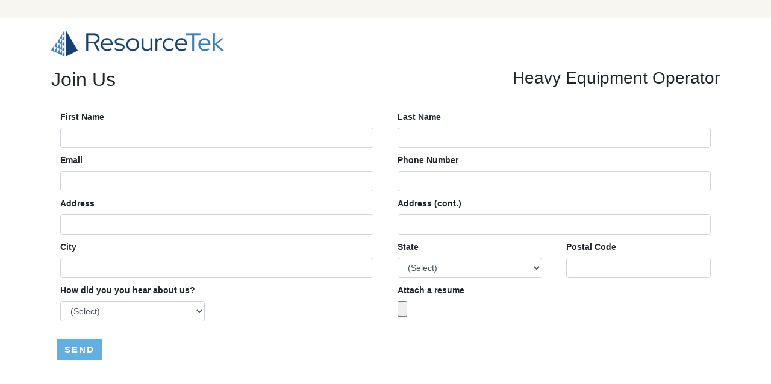

--- FILE ---
content_type: text/html; charset=utf-8
request_url: https://db.resource-tek.com/apply?id=5130
body_size: 3314
content:
<!DOCTYPE html>
<html>
<head>
    <meta charset="utf-8" />
    <meta name="viewport" content="width=device-width, initial-scale=1.0">
    <title>Apply</title>
    <link href="/Content/css?v=MmtpVXB2FmhJqPA4fteomsSMBFfDxI41-Ul0fvIUHK41" rel="stylesheet"/>

    <link href="/Content/mvccss?v=AEYuD85H9g_D40k69XMs4fZnnUIS8-jDoUxGyl6n37E1" rel="stylesheet"/>

    <script src="/bundles/modernizr?v=wBEWDufH_8Md-Pbioxomt90vm6tJN2Pyy9u9zHtWsPo1"></script>

    
    <style>
        body {
            border-top: solid 30px #F8F6F1;
        }

        header {
            background: url("/content/images/ResourceTek_graytan_logo.png");
            width: 289px;
            height: 43px;
            background-repeat: no-repeat;
            margin: 20px 0;
        }

        .btn-default {
            color: #ffffff !important;
            border-width: 0px !important;
            border-radius: 0px;
            letter-spacing: 2px;
            font-size: 15px;
            font-weight: 700 !important;
            text-transform: uppercase !important;
            background-color: #62B0E2;
        }

            .btn-default:hover {
                background-color: #387DC0;
            }

        footer {
        }

        .hide-default {
            visibility: hidden;
        }

        .show-override {
            visibility: visible;
        }
    </style>

</head>
<body>

    <div class="container body-content">
        


<header></header>
<h3 style="float: right">Heavy Equipment Operator</h3>
<h2>Join Us</h2>

<form action="/Apply" enctype="multipart/form-data" method="post"><input name="__RequestVerificationToken" type="hidden" value="0V-gpeuFPjaYSrHJPgaBvn_x0CEiuh5CmK780hiuSi7HmA_r4nYPPjRc181FKjDSr5G9p9s8vXI2cdNsSXS6Hq8-LTe9Oo8scrjrAqQ0j-g1" /><input data-val="true" data-val-number="The field JobId must be a number." id="JobId" name="JobId" type="hidden" value="5130" /><input id="Referer" name="Referer" type="hidden" value="" /><input id="Source" name="Source" type="hidden" value="" /><input id="Url" name="Url" type="hidden" value="https://db.resource-tek.com/apply?id=5130" />        <div class="">
            <hr />
            

            <div class="form-row">
                <div class="form-group col-md-6">
                    <label class="control-label col-md-12" for="Name">First Name</label>
                    <div class="col-md-12">
                        <input class="form-control text-box single-line" data-val="true" data-val-maxlength="The field First Name must be a string or array type with a maximum length of &#39;100&#39;." data-val-maxlength-max="100" data-val-required="The First Name field is required." id="Name" name="Name" type="text" value="" />
                        <span class="field-validation-valid text-danger" data-valmsg-for="Name" data-valmsg-replace="true"></span>
                    </div>
                </div>

                <div class="form-group col-md-6">
                    <label class="control-label col-md-12" for="LastName">Last Name</label>
                    <div class="col-md-12">
                        <input class="form-control text-box single-line" data-val="true" data-val-maxlength="The field Last Name must be a string or array type with a maximum length of &#39;100&#39;." data-val-maxlength-max="100" data-val-required="The Last Name field is required." id="LastName" name="LastName" type="text" value="" />
                        <span class="field-validation-valid text-danger" data-valmsg-for="LastName" data-valmsg-replace="true"></span>
                    </div>
                </div>
            </div>

            <div class="form-row">
                <div class="form-group col-md-6">
                    <label class="control-label col-md-12" for="Email1">Email</label>
                    <div class="col-md-12">
                        <input class="form-control text-box single-line" data-val="true" data-val-maxlength="The field Email must be a string or array type with a maximum length of &#39;200&#39;." data-val-maxlength-max="200" data-val-regex="Please enter a valid email address." data-val-regex-pattern="^.+@.+\..+$" data-val-required="The Email field is required." id="Email1" name="Email1" type="text" value="" />
                        <span class="field-validation-valid text-danger" data-valmsg-for="Email1" data-valmsg-replace="true"></span>
                    </div>
                </div>

                <div class="form-group col-md-6">
                    <label class="control-label col-md-12" for="OtherPhone">Phone Number</label>
                    <div class="col-md-12">
                        <input class="form-control text-box single-line" data-val="true" data-val-maxlength="The field Phone Number must be a string or array type with a maximum length of &#39;30&#39;." data-val-maxlength-max="30" data-val-required="The Phone Number field is required." id="OtherPhone" name="OtherPhone" type="text" value="" />
                        <span class="field-validation-valid text-danger" data-valmsg-for="OtherPhone" data-valmsg-replace="true"></span>
                    </div>
                </div>
            </div>

            <div class="form-row">
                <div class="form-group col-md-6">
                    <label class="control-label col-md-12" for="Address">Address</label>
                    <div class="col-md-12">
                        <input class="form-control text-box single-line" data-val="true" data-val-maxlength="The field Address must be a string or array type with a maximum length of &#39;100&#39;." data-val-maxlength-max="100" id="Address" name="Address" type="text" value="" />
                        <span class="field-validation-valid text-danger" data-valmsg-for="Address" data-valmsg-replace="true"></span>
                    </div>
                </div>

                <div class="form-group col-md-6">
                    <label class="control-label col-md-12" for="Address2">Address (cont.)</label>
                    <div class="col-md-12">
                        <input class="form-control text-box single-line" data-val="true" data-val-maxlength="The field Address (cont.) must be a string or array type with a maximum length of &#39;100&#39;." data-val-maxlength-max="100" id="Address2" name="Address2" type="text" value="" />
                        <span class="field-validation-valid text-danger" data-valmsg-for="Address2" data-valmsg-replace="true"></span>
                    </div>
                </div>
            </div>

            <div class="form-row">
                <div class="form-group col-md-6">
                    <label class="control-label col-md-12" for="City">City</label>
                    <div class="col-md-12">
                        <input class="form-control text-box single-line" data-val="true" data-val-maxlength="The field City must be a string or array type with a maximum length of &#39;100&#39;." data-val-maxlength-max="100" id="City" name="City" type="text" value="" />
                        <span class="field-validation-valid text-danger" data-valmsg-for="City" data-valmsg-replace="true"></span>
                    </div>
                </div>

                <div class="form-group col-md-3">
                    <label class="control-label col-md-12" for="State">State</label>
                    <div class="col-md-12">
                        <select class="form-control col-md-12" data-val="true" data-val-maxlength="The field State must be a string or array type with a maximum length of &#39;25&#39;." data-val-maxlength-max="25" id="State" name="State"><option value="">(Select)</option>
<option>Alabama</option>
<option>Alaska</option>
<option>Arizona</option>
<option>Arkansas</option>
<option>California</option>
<option>Colorado</option>
<option>Connecticut</option>
<option>Delaware</option>
<option>District of Columbia</option>
<option>Florida</option>
<option>Georgia</option>
<option>Hawaii</option>
<option>Idaho</option>
<option>Illinois</option>
<option>Indiana</option>
<option>Iowa</option>
<option>Kansas</option>
<option>Kentucky</option>
<option>Louisiana</option>
<option>Maine</option>
<option>Maryland</option>
<option>Massachusetts</option>
<option>Michigan</option>
<option>Minnesota</option>
<option>Mississippi</option>
<option>Missouri</option>
<option>Montana</option>
<option>Nebraska</option>
<option>Nevada</option>
<option>New Hampshire</option>
<option>New Jersey</option>
<option>New Mexico</option>
<option>New York</option>
<option>North Carolina</option>
<option>North Dakota</option>
<option>Ohio</option>
<option>Oklahoma</option>
<option>Oregon</option>
<option>Pennsylvania</option>
<option>Puerto Rico</option>
<option>Rhode Island</option>
<option>South Carolina</option>
<option>South Dakota</option>
<option>Tennessee</option>
<option>Texas</option>
<option>Utah</option>
<option>Vermont</option>
<option>Virginia</option>
<option>Washington</option>
<option>West Virginia</option>
<option>Wisconsin</option>
<option>Wyoming</option>
</select>
                        <span class="field-validation-valid text-danger" data-valmsg-for="State" data-valmsg-replace="true"></span>
                    </div>
                </div>

                <div class="form-group col-md-3">
                    <label class="control-label col-md-12" for="Zip">Postal Code</label>
                    <div class="col-md-12">
                        <input class="form-control text-box single-line" data-val="true" data-val-maxlength="The field Postal Code must be a string or array type with a maximum length of &#39;10&#39;." data-val-maxlength-max="10" id="Zip" name="Zip" type="text" value="" />
                        <span class="field-validation-valid text-danger" data-valmsg-for="Zip" data-valmsg-replace="true"></span>
                    </div>
                </div>
            </div>

            <div class="form-row">
                <div class="form-group col-md-3">
                    <label class="control-label col-md-12" for="HearAbout">How did you you hear about us?</label>
                    <div class="col-md-12">
                        <select class="form-control col-md-12" id="HearAbout" name="HearAbout"><option value="">(Select)</option>
<option>LinkedIn</option>
<option>Monster</option>
<option>CareerBuilder</option>
<option>Facebook</option>
<option>Google</option>
<option>Indeed</option>
<option>Referral</option>
<option>Other</option>
</select>
                        <span class="field-validation-valid text-danger" data-valmsg-for="HearAbout" data-valmsg-replace="true"></span>
                    </div>
                </div>

                <div class="form-group col-md-3 hide-default">
                    <label class="control-label col-md-12" for="HearAboutOther">Please specify</label>
                    <div class="col-md-12">
                        <input class="form-control text-box single-line" id="HearAboutOther" name="HearAboutOther" type="text" value="" />
                        <span class="field-validation-valid text-danger" data-valmsg-for="HearAboutOther" data-valmsg-replace="true"></span>
                    </div>
                </div>

                <div class="form-group col-md-6">
                    <label class="control-label col-md-12" for="Attach_a_resume">Attach a resume</label>
                    <div class="col-md-12">
                        <div>
                            <input type="file" name="file1" id="file1" />
                        </div>
                    </div>
                </div>
            </div>

            <div class="form-row">
                <div class="form-group">
                    <div class="col-md-offset-2 col-md-12">
                        <br />
                        <input type="submit" value="Send" class="btn btn-default" />
                    </div>
                </div>
            </div>
        </div>
</form><footer></footer>

    </div>

    <script src="/bundles/jquery?v=2Qnu7_Q5pi5BiJ7wqu2nvcF0ltMIbtsLIuF3mHj35yE1"></script>

    <script src="/bundles/bootstrap?v=HzdVbFvB6FVyYDAwjqp1DBKR6cDgYi41o36gxAFgrXs1"></script>

    <script type="text/javascript">

    </script>
    
    <script>
        $(document).ready(function () {
            $('#HearAbout').change(function () {
                if ($(this).val() == 'Referral' || $(this).val() == 'Other') {

                    $('.hide-default').addClass('show-override');
                }
                else {
                    $('.hide-default').removeClass('show-override');
                }
            });
        });
    </script>

</body>
</html>


--- FILE ---
content_type: text/css; charset=utf-8
request_url: https://db.resource-tek.com/Content/mvccss?v=AEYuD85H9g_D40k69XMs4fZnnUIS8-jDoUxGyl6n37E1
body_size: 370
content:
body{padding-top:0;padding-bottom:20px}.loading{position:fixed;width:130px;height:130px;top:50%;left:50%;margin-left:-65px;margin-top:-65px;padding:20px;border:solid 1px #ccc;border-radius:15px;background:#fff url('../content/images/ajax-loader.gif') no-repeat center center;z-index:999}.section-menu h2{display:inline-block}.section-menu a{padding:0 10px}